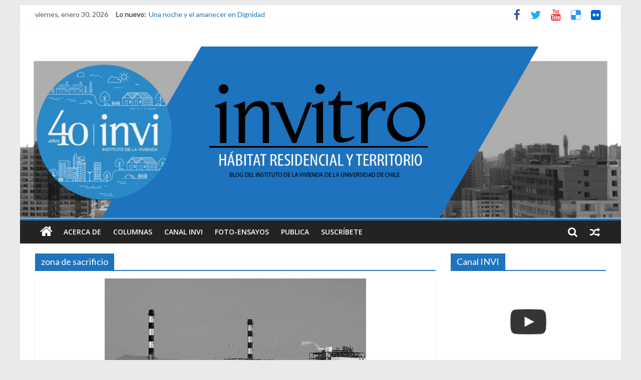

--- FILE ---
content_type: text/html; charset=UTF-8
request_url: https://invi.uchilefau.cl/invi/zona-de-sacrificio/
body_size: 15256
content:

<!DOCTYPE html>
<html lang="es">
<head>
<meta charset="UTF-8" />
<meta name="viewport" content="width=device-width, initial-scale=1">
<link rel="profile" href="http://gmpg.org/xfn/11" />
<link rel="pingback" href="https://invi.uchilefau.cl/xmlrpc.php" />
<title>zona de sacrificio &#8211; INVItro</title>
<meta name='robots' content='max-image-preview:large' />
<link rel='dns-prefetch' href='//www.googletagmanager.com' />
<link rel='dns-prefetch' href='//fonts.googleapis.com' />
<link rel="alternate" type="application/rss+xml" title="INVItro &raquo; Feed" href="https://invi.uchilefau.cl/feed/" />
<link rel="alternate" type="application/rss+xml" title="INVItro &raquo; Feed de los comentarios" href="https://invi.uchilefau.cl/comments/feed/" />
<link rel="alternate" type="application/rss+xml" title="INVItro &raquo; Etiqueta zona de sacrificio del feed" href="https://invi.uchilefau.cl/invi/zona-de-sacrificio/feed/" />
<style id='wp-img-auto-sizes-contain-inline-css' type='text/css'>
img:is([sizes=auto i],[sizes^="auto," i]){contain-intrinsic-size:3000px 1500px}
/*# sourceURL=wp-img-auto-sizes-contain-inline-css */
</style>
<style id='wp-emoji-styles-inline-css' type='text/css'>

	img.wp-smiley, img.emoji {
		display: inline !important;
		border: none !important;
		box-shadow: none !important;
		height: 1em !important;
		width: 1em !important;
		margin: 0 0.07em !important;
		vertical-align: -0.1em !important;
		background: none !important;
		padding: 0 !important;
	}
/*# sourceURL=wp-emoji-styles-inline-css */
</style>
<style id='wp-block-library-inline-css' type='text/css'>
:root{--wp-block-synced-color:#7a00df;--wp-block-synced-color--rgb:122,0,223;--wp-bound-block-color:var(--wp-block-synced-color);--wp-editor-canvas-background:#ddd;--wp-admin-theme-color:#007cba;--wp-admin-theme-color--rgb:0,124,186;--wp-admin-theme-color-darker-10:#006ba1;--wp-admin-theme-color-darker-10--rgb:0,107,160.5;--wp-admin-theme-color-darker-20:#005a87;--wp-admin-theme-color-darker-20--rgb:0,90,135;--wp-admin-border-width-focus:2px}@media (min-resolution:192dpi){:root{--wp-admin-border-width-focus:1.5px}}.wp-element-button{cursor:pointer}:root .has-very-light-gray-background-color{background-color:#eee}:root .has-very-dark-gray-background-color{background-color:#313131}:root .has-very-light-gray-color{color:#eee}:root .has-very-dark-gray-color{color:#313131}:root .has-vivid-green-cyan-to-vivid-cyan-blue-gradient-background{background:linear-gradient(135deg,#00d084,#0693e3)}:root .has-purple-crush-gradient-background{background:linear-gradient(135deg,#34e2e4,#4721fb 50%,#ab1dfe)}:root .has-hazy-dawn-gradient-background{background:linear-gradient(135deg,#faaca8,#dad0ec)}:root .has-subdued-olive-gradient-background{background:linear-gradient(135deg,#fafae1,#67a671)}:root .has-atomic-cream-gradient-background{background:linear-gradient(135deg,#fdd79a,#004a59)}:root .has-nightshade-gradient-background{background:linear-gradient(135deg,#330968,#31cdcf)}:root .has-midnight-gradient-background{background:linear-gradient(135deg,#020381,#2874fc)}:root{--wp--preset--font-size--normal:16px;--wp--preset--font-size--huge:42px}.has-regular-font-size{font-size:1em}.has-larger-font-size{font-size:2.625em}.has-normal-font-size{font-size:var(--wp--preset--font-size--normal)}.has-huge-font-size{font-size:var(--wp--preset--font-size--huge)}.has-text-align-center{text-align:center}.has-text-align-left{text-align:left}.has-text-align-right{text-align:right}.has-fit-text{white-space:nowrap!important}#end-resizable-editor-section{display:none}.aligncenter{clear:both}.items-justified-left{justify-content:flex-start}.items-justified-center{justify-content:center}.items-justified-right{justify-content:flex-end}.items-justified-space-between{justify-content:space-between}.screen-reader-text{border:0;clip-path:inset(50%);height:1px;margin:-1px;overflow:hidden;padding:0;position:absolute;width:1px;word-wrap:normal!important}.screen-reader-text:focus{background-color:#ddd;clip-path:none;color:#444;display:block;font-size:1em;height:auto;left:5px;line-height:normal;padding:15px 23px 14px;text-decoration:none;top:5px;width:auto;z-index:100000}html :where(.has-border-color){border-style:solid}html :where([style*=border-top-color]){border-top-style:solid}html :where([style*=border-right-color]){border-right-style:solid}html :where([style*=border-bottom-color]){border-bottom-style:solid}html :where([style*=border-left-color]){border-left-style:solid}html :where([style*=border-width]){border-style:solid}html :where([style*=border-top-width]){border-top-style:solid}html :where([style*=border-right-width]){border-right-style:solid}html :where([style*=border-bottom-width]){border-bottom-style:solid}html :where([style*=border-left-width]){border-left-style:solid}html :where(img[class*=wp-image-]){height:auto;max-width:100%}:where(figure){margin:0 0 1em}html :where(.is-position-sticky){--wp-admin--admin-bar--position-offset:var(--wp-admin--admin-bar--height,0px)}@media screen and (max-width:600px){html :where(.is-position-sticky){--wp-admin--admin-bar--position-offset:0px}}

/*# sourceURL=wp-block-library-inline-css */
</style><style id='global-styles-inline-css' type='text/css'>
:root{--wp--preset--aspect-ratio--square: 1;--wp--preset--aspect-ratio--4-3: 4/3;--wp--preset--aspect-ratio--3-4: 3/4;--wp--preset--aspect-ratio--3-2: 3/2;--wp--preset--aspect-ratio--2-3: 2/3;--wp--preset--aspect-ratio--16-9: 16/9;--wp--preset--aspect-ratio--9-16: 9/16;--wp--preset--color--black: #000000;--wp--preset--color--cyan-bluish-gray: #abb8c3;--wp--preset--color--white: #ffffff;--wp--preset--color--pale-pink: #f78da7;--wp--preset--color--vivid-red: #cf2e2e;--wp--preset--color--luminous-vivid-orange: #ff6900;--wp--preset--color--luminous-vivid-amber: #fcb900;--wp--preset--color--light-green-cyan: #7bdcb5;--wp--preset--color--vivid-green-cyan: #00d084;--wp--preset--color--pale-cyan-blue: #8ed1fc;--wp--preset--color--vivid-cyan-blue: #0693e3;--wp--preset--color--vivid-purple: #9b51e0;--wp--preset--gradient--vivid-cyan-blue-to-vivid-purple: linear-gradient(135deg,rgb(6,147,227) 0%,rgb(155,81,224) 100%);--wp--preset--gradient--light-green-cyan-to-vivid-green-cyan: linear-gradient(135deg,rgb(122,220,180) 0%,rgb(0,208,130) 100%);--wp--preset--gradient--luminous-vivid-amber-to-luminous-vivid-orange: linear-gradient(135deg,rgb(252,185,0) 0%,rgb(255,105,0) 100%);--wp--preset--gradient--luminous-vivid-orange-to-vivid-red: linear-gradient(135deg,rgb(255,105,0) 0%,rgb(207,46,46) 100%);--wp--preset--gradient--very-light-gray-to-cyan-bluish-gray: linear-gradient(135deg,rgb(238,238,238) 0%,rgb(169,184,195) 100%);--wp--preset--gradient--cool-to-warm-spectrum: linear-gradient(135deg,rgb(74,234,220) 0%,rgb(151,120,209) 20%,rgb(207,42,186) 40%,rgb(238,44,130) 60%,rgb(251,105,98) 80%,rgb(254,248,76) 100%);--wp--preset--gradient--blush-light-purple: linear-gradient(135deg,rgb(255,206,236) 0%,rgb(152,150,240) 100%);--wp--preset--gradient--blush-bordeaux: linear-gradient(135deg,rgb(254,205,165) 0%,rgb(254,45,45) 50%,rgb(107,0,62) 100%);--wp--preset--gradient--luminous-dusk: linear-gradient(135deg,rgb(255,203,112) 0%,rgb(199,81,192) 50%,rgb(65,88,208) 100%);--wp--preset--gradient--pale-ocean: linear-gradient(135deg,rgb(255,245,203) 0%,rgb(182,227,212) 50%,rgb(51,167,181) 100%);--wp--preset--gradient--electric-grass: linear-gradient(135deg,rgb(202,248,128) 0%,rgb(113,206,126) 100%);--wp--preset--gradient--midnight: linear-gradient(135deg,rgb(2,3,129) 0%,rgb(40,116,252) 100%);--wp--preset--font-size--small: 13px;--wp--preset--font-size--medium: 20px;--wp--preset--font-size--large: 36px;--wp--preset--font-size--x-large: 42px;--wp--preset--spacing--20: 0.44rem;--wp--preset--spacing--30: 0.67rem;--wp--preset--spacing--40: 1rem;--wp--preset--spacing--50: 1.5rem;--wp--preset--spacing--60: 2.25rem;--wp--preset--spacing--70: 3.38rem;--wp--preset--spacing--80: 5.06rem;--wp--preset--shadow--natural: 6px 6px 9px rgba(0, 0, 0, 0.2);--wp--preset--shadow--deep: 12px 12px 50px rgba(0, 0, 0, 0.4);--wp--preset--shadow--sharp: 6px 6px 0px rgba(0, 0, 0, 0.2);--wp--preset--shadow--outlined: 6px 6px 0px -3px rgb(255, 255, 255), 6px 6px rgb(0, 0, 0);--wp--preset--shadow--crisp: 6px 6px 0px rgb(0, 0, 0);}:where(.is-layout-flex){gap: 0.5em;}:where(.is-layout-grid){gap: 0.5em;}body .is-layout-flex{display: flex;}.is-layout-flex{flex-wrap: wrap;align-items: center;}.is-layout-flex > :is(*, div){margin: 0;}body .is-layout-grid{display: grid;}.is-layout-grid > :is(*, div){margin: 0;}:where(.wp-block-columns.is-layout-flex){gap: 2em;}:where(.wp-block-columns.is-layout-grid){gap: 2em;}:where(.wp-block-post-template.is-layout-flex){gap: 1.25em;}:where(.wp-block-post-template.is-layout-grid){gap: 1.25em;}.has-black-color{color: var(--wp--preset--color--black) !important;}.has-cyan-bluish-gray-color{color: var(--wp--preset--color--cyan-bluish-gray) !important;}.has-white-color{color: var(--wp--preset--color--white) !important;}.has-pale-pink-color{color: var(--wp--preset--color--pale-pink) !important;}.has-vivid-red-color{color: var(--wp--preset--color--vivid-red) !important;}.has-luminous-vivid-orange-color{color: var(--wp--preset--color--luminous-vivid-orange) !important;}.has-luminous-vivid-amber-color{color: var(--wp--preset--color--luminous-vivid-amber) !important;}.has-light-green-cyan-color{color: var(--wp--preset--color--light-green-cyan) !important;}.has-vivid-green-cyan-color{color: var(--wp--preset--color--vivid-green-cyan) !important;}.has-pale-cyan-blue-color{color: var(--wp--preset--color--pale-cyan-blue) !important;}.has-vivid-cyan-blue-color{color: var(--wp--preset--color--vivid-cyan-blue) !important;}.has-vivid-purple-color{color: var(--wp--preset--color--vivid-purple) !important;}.has-black-background-color{background-color: var(--wp--preset--color--black) !important;}.has-cyan-bluish-gray-background-color{background-color: var(--wp--preset--color--cyan-bluish-gray) !important;}.has-white-background-color{background-color: var(--wp--preset--color--white) !important;}.has-pale-pink-background-color{background-color: var(--wp--preset--color--pale-pink) !important;}.has-vivid-red-background-color{background-color: var(--wp--preset--color--vivid-red) !important;}.has-luminous-vivid-orange-background-color{background-color: var(--wp--preset--color--luminous-vivid-orange) !important;}.has-luminous-vivid-amber-background-color{background-color: var(--wp--preset--color--luminous-vivid-amber) !important;}.has-light-green-cyan-background-color{background-color: var(--wp--preset--color--light-green-cyan) !important;}.has-vivid-green-cyan-background-color{background-color: var(--wp--preset--color--vivid-green-cyan) !important;}.has-pale-cyan-blue-background-color{background-color: var(--wp--preset--color--pale-cyan-blue) !important;}.has-vivid-cyan-blue-background-color{background-color: var(--wp--preset--color--vivid-cyan-blue) !important;}.has-vivid-purple-background-color{background-color: var(--wp--preset--color--vivid-purple) !important;}.has-black-border-color{border-color: var(--wp--preset--color--black) !important;}.has-cyan-bluish-gray-border-color{border-color: var(--wp--preset--color--cyan-bluish-gray) !important;}.has-white-border-color{border-color: var(--wp--preset--color--white) !important;}.has-pale-pink-border-color{border-color: var(--wp--preset--color--pale-pink) !important;}.has-vivid-red-border-color{border-color: var(--wp--preset--color--vivid-red) !important;}.has-luminous-vivid-orange-border-color{border-color: var(--wp--preset--color--luminous-vivid-orange) !important;}.has-luminous-vivid-amber-border-color{border-color: var(--wp--preset--color--luminous-vivid-amber) !important;}.has-light-green-cyan-border-color{border-color: var(--wp--preset--color--light-green-cyan) !important;}.has-vivid-green-cyan-border-color{border-color: var(--wp--preset--color--vivid-green-cyan) !important;}.has-pale-cyan-blue-border-color{border-color: var(--wp--preset--color--pale-cyan-blue) !important;}.has-vivid-cyan-blue-border-color{border-color: var(--wp--preset--color--vivid-cyan-blue) !important;}.has-vivid-purple-border-color{border-color: var(--wp--preset--color--vivid-purple) !important;}.has-vivid-cyan-blue-to-vivid-purple-gradient-background{background: var(--wp--preset--gradient--vivid-cyan-blue-to-vivid-purple) !important;}.has-light-green-cyan-to-vivid-green-cyan-gradient-background{background: var(--wp--preset--gradient--light-green-cyan-to-vivid-green-cyan) !important;}.has-luminous-vivid-amber-to-luminous-vivid-orange-gradient-background{background: var(--wp--preset--gradient--luminous-vivid-amber-to-luminous-vivid-orange) !important;}.has-luminous-vivid-orange-to-vivid-red-gradient-background{background: var(--wp--preset--gradient--luminous-vivid-orange-to-vivid-red) !important;}.has-very-light-gray-to-cyan-bluish-gray-gradient-background{background: var(--wp--preset--gradient--very-light-gray-to-cyan-bluish-gray) !important;}.has-cool-to-warm-spectrum-gradient-background{background: var(--wp--preset--gradient--cool-to-warm-spectrum) !important;}.has-blush-light-purple-gradient-background{background: var(--wp--preset--gradient--blush-light-purple) !important;}.has-blush-bordeaux-gradient-background{background: var(--wp--preset--gradient--blush-bordeaux) !important;}.has-luminous-dusk-gradient-background{background: var(--wp--preset--gradient--luminous-dusk) !important;}.has-pale-ocean-gradient-background{background: var(--wp--preset--gradient--pale-ocean) !important;}.has-electric-grass-gradient-background{background: var(--wp--preset--gradient--electric-grass) !important;}.has-midnight-gradient-background{background: var(--wp--preset--gradient--midnight) !important;}.has-small-font-size{font-size: var(--wp--preset--font-size--small) !important;}.has-medium-font-size{font-size: var(--wp--preset--font-size--medium) !important;}.has-large-font-size{font-size: var(--wp--preset--font-size--large) !important;}.has-x-large-font-size{font-size: var(--wp--preset--font-size--x-large) !important;}
/*# sourceURL=global-styles-inline-css */
</style>

<style id='classic-theme-styles-inline-css' type='text/css'>
/*! This file is auto-generated */
.wp-block-button__link{color:#fff;background-color:#32373c;border-radius:9999px;box-shadow:none;text-decoration:none;padding:calc(.667em + 2px) calc(1.333em + 2px);font-size:1.125em}.wp-block-file__button{background:#32373c;color:#fff;text-decoration:none}
/*# sourceURL=/wp-includes/css/classic-themes.min.css */
</style>
<link rel='stylesheet' id='super-rss-reader-css' href='https://invi.uchilefau.cl/wp-content/plugins/super-rss-reader/public/css/style.min.css?ver=5.4' type='text/css' media='all' />
<link rel='stylesheet' id='googlefonts-css' href='https://fonts.googleapis.com/css?family=Philosopher:400,400italic,700,700italic|Inconsolata:400&subset=latin' type='text/css' media='all' />
<link rel='stylesheet' id='bigger-picture-css' href='https://invi.uchilefau.cl/wp-content/plugins/youtube-channel/assets/lib/bigger-picture/css/bigger-picture.min.css?ver=3.25.2' type='text/css' media='all' />
<link rel='stylesheet' id='youtube-channel-css' href='https://invi.uchilefau.cl/wp-content/plugins/youtube-channel/assets/css/youtube-channel.min.css?ver=3.25.2' type='text/css' media='all' />
<link rel='stylesheet' id='colormag_style-css' href='https://invi.uchilefau.cl/wp-content/themes/colormag-pro/style.css?ver=6.9' type='text/css' media='all' />
<link rel='stylesheet' id='colormag_googlefonts-css' href='//fonts.googleapis.com/css?family=League+Script%7COpen+Sans%3A400%2C600%7COpen+Sans%7CLato&#038;ver=6.9' type='text/css' media='all' />
<link rel='stylesheet' id='colormag-fontawesome-css' href='https://invi.uchilefau.cl/wp-content/themes/colormag-pro/fontawesome/css/font-awesome.min.css?ver=4.7.0' type='text/css' media='all' />
<script type="text/javascript" src="https://invi.uchilefau.cl/wp-includes/js/jquery/jquery.min.js?ver=3.7.1" id="jquery-core-js"></script>
<script type="text/javascript" src="https://invi.uchilefau.cl/wp-includes/js/jquery/jquery-migrate.min.js?ver=3.4.1" id="jquery-migrate-js"></script>
<script type="text/javascript" src="https://invi.uchilefau.cl/wp-content/plugins/super-rss-reader/public/js/jquery.easy-ticker.min.js?ver=5.4" id="jquery-easy-ticker-js"></script>
<script type="text/javascript" src="https://invi.uchilefau.cl/wp-content/plugins/super-rss-reader/public/js/script.min.js?ver=5.4" id="super-rss-reader-js"></script>
<script type="text/javascript" src="https://invi.uchilefau.cl/wp-content/plugins/twitter-tweets/js/weblizar-fronend-twitter-tweets.js?ver=1" id="wl-weblizar-fronend-twitter-tweets-js"></script>

<!-- Fragmento de código de la etiqueta de Google (gtag.js) añadida por Site Kit -->
<!-- Fragmento de código de Google Analytics añadido por Site Kit -->
<script type="text/javascript" src="https://www.googletagmanager.com/gtag/js?id=G-LCVXH0KJD9" id="google_gtagjs-js" async></script>
<script type="text/javascript" id="google_gtagjs-js-after">
/* <![CDATA[ */
window.dataLayer = window.dataLayer || [];function gtag(){dataLayer.push(arguments);}
gtag("set","linker",{"domains":["invi.uchilefau.cl"]});
gtag("js", new Date());
gtag("set", "developer_id.dZTNiMT", true);
gtag("config", "G-LCVXH0KJD9");
//# sourceURL=google_gtagjs-js-after
/* ]]> */
</script>
<link rel="https://api.w.org/" href="https://invi.uchilefau.cl/wp-json/" /><link rel="alternate" title="JSON" type="application/json" href="https://invi.uchilefau.cl/wp-json/wp/v2/tags/513" /><link rel="EditURI" type="application/rsd+xml" title="RSD" href="https://invi.uchilefau.cl/xmlrpc.php?rsd" />
<meta name="generator" content="WordPress 6.9" />
<meta name="generator" content="Site Kit by Google 1.171.0" /><style type='text/css' media='screen'>
	h1{ font-family:"Philosopher", arial, sans-serif;}
	h2{ font-family:"Philosopher", arial, sans-serif;}
	h3{ font-family:"Philosopher", arial, sans-serif;}
	h4{ font-family:"Philosopher", arial, sans-serif;}
	h5{ font-family:"Philosopher", arial, sans-serif;}
	h6{ font-family:"Philosopher", arial, sans-serif;}
	body{ font-family:"Inconsolata", arial, sans-serif;}
</style>
<!-- fonts delivered by Wordpress Google Fonts, a plugin by Adrian3.com --><!-- INVItro Internal Styles --><style type="text/css"> .colormag-button,blockquote,button,input[type=reset],input[type=button],input[type=submit]{background-color:#1e73be}a{color:#1e73be}#site-navigation{border-top:4px solid #1e73be}.home-icon.front_page_on,.main-navigation a:hover,.main-navigation ul li ul li a:hover,.main-navigation ul li ul li:hover>a,.main-navigation ul li.current-menu-ancestor>a,.main-navigation ul li.current-menu-item ul li a:hover,.main-navigation ul li.current-menu-item>a,.main-navigation ul li.current_page_ancestor>a,.main-navigation ul li.current_page_item>a,.main-navigation ul li:hover>a,.main-small-navigation li a:hover,.site-header .menu-toggle:hover{background-color:#1e73be}.main-small-navigation .current-menu-item>a,.main-small-navigation .current_page_item>a{background:#1e73be}#main .breaking-news-latest,.fa.search-top:hover{background-color:#1e73be}.byline a:hover,.comments a:hover,.edit-link a:hover,.posted-on a:hover,.social-links i.fa:hover,.tag-links a:hover{color:#1e73be}.widget_featured_posts .article-content .above-entry-meta .cat-links a{background-color:#1e73be}.widget_featured_posts .article-content .entry-title a:hover{color:#1e73be}.widget_featured_posts .widget-title{border-bottom:2px solid #1e73be}.widget_featured_posts .widget-title span,.widget_featured_slider .slide-content .above-entry-meta .cat-links a{background-color:#1e73be}.widget_featured_slider .slide-content .below-entry-meta .byline a:hover,.widget_featured_slider .slide-content .below-entry-meta .comments a:hover,.widget_featured_slider .slide-content .below-entry-meta .posted-on a:hover,.widget_featured_slider .slide-content .entry-title a:hover{color:#1e73be}.widget_highlighted_posts .article-content .above-entry-meta .cat-links a{background-color:#1e73be}.widget_block_picture_news.widget_featured_posts .article-content .entry-title a:hover,.widget_highlighted_posts .article-content .below-entry-meta .byline a:hover,.widget_highlighted_posts .article-content .below-entry-meta .comments a:hover,.widget_highlighted_posts .article-content .below-entry-meta .posted-on a:hover,.widget_highlighted_posts .article-content .entry-title a:hover{color:#1e73be}.category-slide-next,.category-slide-prev,.slide-next,.slide-prev,.tabbed-widget ul li{background-color:#1e73be}i#breaking-news-widget-next,i#breaking-news-widget-prev{color:#1e73be}#secondary .widget-title{border-bottom:2px solid #1e73be}#content .wp-pagenavi .current,#content .wp-pagenavi a:hover,#secondary .widget-title span{background-color:#1e73be}#site-title a{color:#1e73be}.page-header .page-title{border-bottom:2px solid #1e73be}#content .post .article-content .above-entry-meta .cat-links a,.page-header .page-title span{background-color:#1e73be}#content .post .article-content .entry-title a:hover,.entry-meta .byline i,.entry-meta .cat-links i,.entry-meta a,.post .entry-title a:hover,.search .entry-title a:hover{color:#1e73be}.entry-meta .post-format i{background-color:#1e73be}.entry-meta .comments-link a:hover,.entry-meta .edit-link a:hover,.entry-meta .posted-on a:hover,.entry-meta .tag-links a:hover,.single #content .tags a:hover{color:#1e73be}.format-link .entry-content a,.more-link{background-color:#1e73be}.count,.next a:hover,.previous a:hover,.related-posts-main-title .fa,.single-related-posts .article-content .entry-title a:hover{color:#1e73be}.pagination a span:hover{color:#1e73be;border-color:#1e73be}.pagination span{background-color:#1e73be}#content .comments-area a.comment-edit-link:hover,#content .comments-area a.comment-permalink:hover,#content .comments-area article header cite a:hover,.comments-area .comment-author-link a:hover{color:#1e73be}.comments-area .comment-author-link span{background-color:#1e73be}.comment .comment-reply-link:hover,.nav-next a,.nav-previous a{color:#1e73be}.footer-widgets-area .widget-title{border-bottom:2px solid #1e73be}.footer-widgets-area .widget-title span{background-color:#1e73be}#colophon .footer-menu ul li a:hover,.footer-widgets-area a:hover,a#scroll-up i{color:#1e73be}.advertisement_above_footer .widget-title{border-bottom:2px solid #1e73be}.advertisement_above_footer .widget-title span{background-color:#1e73be}.sub-toggle{background:#1e73be}.main-small-navigation li.current-menu-item > .sub-toggle i {color:#1e73be}.error{background:#1e73be}.num-404{color:#1e73be} #site-title a { font-family: "League Script"; } h1, h2, h3, h4, h5, h6 { font-family: "Lato"; } body, button, input, select, textarea, p, blockquote p, .entry-meta, .more-link { font-family: "Lato"; } h1, h2, h3, h4, h5, h6 { color: #000000; } .type-page .entry-title { color: #919191; } .colormag-button, input[type="reset"], input[type="button"], input[type="submit"], button, .more-link span { background-color: #2b6da0; }</style>
<style type="text/css">.recentcomments a{display:inline !important;padding:0 !important;margin:0 !important;}</style><link rel="icon" href="https://invi.uchilefau.cl/wp-content/uploads/2015/11/favicon.ico" sizes="32x32" />
<link rel="icon" href="https://invi.uchilefau.cl/wp-content/uploads/2015/11/favicon.ico" sizes="192x192" />
<link rel="apple-touch-icon" href="https://invi.uchilefau.cl/wp-content/uploads/2015/11/favicon.ico" />
<meta name="msapplication-TileImage" content="https://invi.uchilefau.cl/wp-content/uploads/2015/11/favicon.ico" />
</head>

<body class="archive tag tag-zona-de-sacrificio tag-513 wp-theme-colormag-pro ">
<div id="page" class="hfeed site">
		<header id="masthead" class="site-header clearfix">
		<div id="header-text-nav-container" class="clearfix">
							<div class="news-bar">
					<div class="inner-wrap clearfix">
						   <div class="date-in-header">
	  viernes, enero 30, 2026   </div>

						   <div class="breaking-news">
	  <strong class="breaking-news-latest">
		 Lo nuevo:	  </strong>
	  <ul class="newsticker">
	  		 <li>
			<a href="https://invi.uchilefau.cl/una-noche-y-el-amanecer-en-dignidad/" title="Una noche y el amanecer en Dignidad">Una noche y el amanecer en Dignidad</a>
		 </li>
	  		 <li>
			<a href="https://invi.uchilefau.cl/que-es-el-habitar-sesion-1-de-ciclo-de-conversatorios-40-anos-invi/" title="¿Qué es el habitar? Sesión 1 de ciclo de conversatorios 40 años INVI">¿Qué es el habitar? Sesión 1 de ciclo de conversatorios 40 años INVI</a>
		 </li>
	  		 <li>
			<a href="https://invi.uchilefau.cl/el-derecho-a-habitar/" title="El derecho a habitar">El derecho a habitar</a>
		 </li>
	  		 <li>
			<a href="https://invi.uchilefau.cl/el-micelio/" title="El micelio">El micelio</a>
		 </li>
	  		 <li>
			<a href="https://invi.uchilefau.cl/lo-que-miran-nuestras-ventanas/" title="Lo que miran nuestras ventanas">Lo que miran nuestras ventanas</a>
		 </li>
	  	  </ul>
   </div>
   
						
   	<div class="social-links clearfix">
		<ul>
		<li><a href="https://www.facebook.com/invifau" target="_blank"><i class="fa fa-facebook"></i></a></li><li><a href="https://twitter.com/inviuchile" target="_blank"><i class="fa fa-twitter"></i></a></li><li><a href="https://www.youtube.com/channel/UCIhx27dvl04w7cjVnlJSuUA" target="_blank"><i class="fa fa-youtube"></i></a></li><li><a href="https://delicious.com/invi" ><i class="fa fa-delicious"></i></a></li><li><a href="https://www.flickr.com/photos/inviuchile/" target="_blank"><i class="fa fa-flickr"></i></a></li>      		</ul>
	</div><!-- .social-links -->
						</div>
				</div>
			
			
			<div class="inner-wrap">

				<div id="header-text-nav-wrap" class="clearfix">
					<div id="header-left-section">
												<div id="header-text" class="screen-reader-text">
															<h3 id="site-title">
									<a href="https://invi.uchilefau.cl/" title="INVItro" rel="home">INVItro</a>
								</h3>
																						<p id="site-description">Blog del Instituto de la Vivienda de la Facultad de Arquitectura y Urbanismo de la Universidad de Chile</p>
							<!-- #site-description -->
						</div><!-- #header-text -->
					</div><!-- #header-left-section -->
					<div id="header-right-section">
											</div><!-- #header-right-section -->

				</div><!-- #header-text-nav-wrap -->

			</div><!-- .inner-wrap -->

					<div class="header-image-wrap"><img src="https://invi.uchilefau.cl/wp-content/uploads/2025/08/cropped-LOGO-invitro.jpg" class="header-image" width="1400" height="400" alt="INVItro"></div>
	
			<nav id="site-navigation" class="main-navigation clearfix" role="navigation">
				<div class="inner-wrap clearfix">
											<div class="home-icon">
							<a href="https://invi.uchilefau.cl/" title="INVItro"><i class="fa fa-home"></i></a>
						</div>
											<h4 class="menu-toggle"></h4>
					<div class="menu-primary-container"><ul id="menu-menu" class="menu"><li id="menu-item-407" class="menu-item menu-item-type-post_type menu-item-object-page menu-item-407"><a href="https://invi.uchilefau.cl/acerca-de-este-blog/">Acerca de</a></li>
<li id="menu-item-547" class="menu-item menu-item-type-taxonomy menu-item-object-category menu-item-547"><a href="https://invi.uchilefau.cl/INVI/columnas/">Columnas</a></li>
<li id="menu-item-590" class="menu-item menu-item-type-taxonomy menu-item-object-category menu-item-590"><a href="https://invi.uchilefau.cl/INVI/canal-invi/">Canal INVI</a></li>
<li id="menu-item-924" class="menu-item menu-item-type-taxonomy menu-item-object-category menu-item-924"><a href="https://invi.uchilefau.cl/INVI/foto-ensayo/">Foto-ensayos</a></li>
<li id="menu-item-625" class="menu-item menu-item-type-post_type menu-item-object-page menu-item-625"><a href="https://invi.uchilefau.cl/publica-con-nosotros/">Publica</a></li>
<li id="menu-item-642" class="menu-item menu-item-type-post_type menu-item-object-page menu-item-642"><a href="https://invi.uchilefau.cl/suscribete-a-invitro/">Suscríbete</a></li>
</ul></div>											   <div class="random-post">
	  		 <a href="https://invi.uchilefau.cl/entrevista-a-gustavo-carrasco-habitabilidad-precaria-en-elcentro-historico-de-santiago/" title="Ver una entrada aleatoria"><i class="fa fa-random"></i></a>
	     </div>
   																<i class="fa fa-search search-top"></i>
						<div class="search-form-top">
							<form action="https://invi.uchilefau.cl/" class="search-form searchform clearfix" method="get">
   <div class="search-wrap">
      <input type="text" placeholder="Buscar" class="s field" name="s">
      <button class="search-icon" type="submit"></button>
   </div>
</form><!-- .searchform -->						</div>
									</div>
			</nav>

		</div><!-- #header-text-nav-container -->

		
	</header>
			<div id="main" class="clearfix">
		
		
		<div class="inner-wrap clearfix">

	
	<div id="primary">
		<div id="content" class="clearfix">

			
				<header class="page-header">
               					<h1 class="page-title">
               <span>
						zona de sacrificio					</span></h1>
                  									</header><!-- .page-header -->

            <div class="article-container">

   				
   				
   					

<article id="post-1967" class="post-1967 post type-post status-publish format-standard has-post-thumbnail hentry category-columnas tag-desastres tag-industria tag-puchuncavi tag-quintero tag-residuos tag-ventanas tag-violencia-estructural tag-vulnerabilidad tag-zona-de-sacrificio">
   
         <div class="featured-image">
         <a href="https://invi.uchilefau.cl/nubes-toxicas-en-quintero-de-las-zonas-de-sacrificio-a-la-violencia-estructural/" title="Nubes tóxicas en Quintero: De las Zonas de Sacrificio a la Violencia Estructural."><img width="522" height="382" src="https://invi.uchilefau.cl/wp-content/uploads/2018/09/foto-columna-favalos.jpg" class="attachment-colormag-featured-image size-colormag-featured-image wp-post-image" alt="" decoding="async" fetchpriority="high" /></a>
      </div>
   
   <div class="article-content clearfix">

      
      <div class="above-entry-meta"><span class="cat-links"><a href="https://invi.uchilefau.cl/INVI/columnas/"  rel="category tag">Columnas</a>&nbsp;</span></div>
      <header class="entry-header">
         <h2 class="entry-title">
            <a href="https://invi.uchilefau.cl/nubes-toxicas-en-quintero-de-las-zonas-de-sacrificio-a-la-violencia-estructural/" title="Nubes tóxicas en Quintero: De las Zonas de Sacrificio a la Violencia Estructural.">Nubes tóxicas en Quintero: De las Zonas de Sacrificio a la Violencia Estructural.</a>
         </h2>
      </header>

      <div class="below-entry-meta">
	  <span class="posted-on"><a href="https://invi.uchilefau.cl/nubes-toxicas-en-quintero-de-las-zonas-de-sacrificio-a-la-violencia-estructural/" title="8:00" rel="bookmark"><i class="fa fa-calendar-o"></i> <time class="entry-date published" datetime="2018-09-06T08:00:29-03:00">6 septiembre 2018</time><time class="updated" datetime="2019-01-17T13:04:17-03:00">17 enero 2019</time></a></span>
	  <span class="byline"><span class="author vcard"><i class="fa fa-user"></i><a class="url fn n" href="https://invi.uchilefau.cl/author/mcaceres/" title="INVI">INVI</a></span></span>

	  <span class="post-views"><i class="fa fa-eye"></i><span class="total-views">5969 Views</span></span>
	  		 <span class="comments"><a href="https://invi.uchilefau.cl/nubes-toxicas-en-quintero-de-las-zonas-de-sacrificio-a-la-violencia-estructural/#respond"><i class="fa fa-comment"></i> 0 Comentarios</a></span>
	  <span class="tag-links"><i class="fa fa-tags"></i><a href="https://invi.uchilefau.cl/invi/desastres/" rel="tag">desastres</a>, <a href="https://invi.uchilefau.cl/invi/industria/" rel="tag">industria</a>, <a href="https://invi.uchilefau.cl/invi/puchuncavi/" rel="tag">puchuncaví</a>, <a href="https://invi.uchilefau.cl/invi/quintero/" rel="tag">quintero</a>, <a href="https://invi.uchilefau.cl/invi/residuos/" rel="tag">residuos</a>, <a href="https://invi.uchilefau.cl/invi/ventanas/" rel="tag">Ventanas</a>, <a href="https://invi.uchilefau.cl/invi/violencia-estructural/" rel="tag">violencia estructural</a>, <a href="https://invi.uchilefau.cl/invi/vulnerabilidad/" rel="tag">vulnerabilidad</a>, <a href="https://invi.uchilefau.cl/invi/zona-de-sacrificio/" rel="tag">zona de sacrificio</a></span></div>
      <div class="entry-content clearfix">
         <p>Por Felipe Avalos León* Chile es un país de desastres: terremotos, tsunamis, erupciones volcánicas, entre muchos otros, han marcado nuestra</p>
         <a class="more-link" title="Nubes tóxicas en Quintero: De las Zonas de Sacrificio a la Violencia Estructural." href="https://invi.uchilefau.cl/nubes-toxicas-en-quintero-de-las-zonas-de-sacrificio-a-la-violencia-estructural/"><span>Seguir leyendo</span></a>
      </div>

   </div>

   </article>

   				
            </div>

				

			
		</div><!-- #content -->
	</div><!-- #primary -->

	
<div id="secondary">
			
		<aside id="youtube-channel-2" class="widget widget_youtube-channel clearfix"><h3 class="widget-title"><span>Canal INVI</span></h3><div class="youtube_channel default responsive ytc_display_thumbnail"><div class="ytc_video_container ytc_video_1 ytc_video_first ar16_9" style="width:306px"><a href="https://www.youtube.com/watch?v=C-khcfXDG2w&amp;" class="ytc_thumb ytc-lightbox ar16_9" title="Micropodcast INVItro: Iniciativas sociales para enfrentar la Pandemia en Barrio Lourdes" data-iframe="https://www.youtube.com/embed/C-khcfXDG2w?" data-title="Micropodcast INVItro: Iniciativas sociales para enfrentar la Pandemia en Barrio Lourdes"><span style="background-image: url(https://img.youtube.com/vi/C-khcfXDG2w/hqdefault.jpg)" title="Micropodcast INVItro: Iniciativas sociales para enfrentar la Pandemia en Barrio Lourdes" id="ytc_C-khcfXDG2w"></span></a></div><!-- .ytc_video_container --></div><!-- .youtube_channel --><div class="clearfix"></div></aside><aside id="colormag_featured_posts_slider_widget-2" class="widget widget_featured_slider widget_featured_meta clearfix">		<div class="widget_featured_slider_inner_wrap clearfix">
							<div class="widget_slider_area_rotate">
									<div class="single-slide displayblock">
						<figure class="slider-featured-image"><a href="https://invi.uchilefau.cl/una-noche-y-el-amanecer-en-dignidad/" title="Una noche y el amanecer en Dignidad"><img width="1400" height="600" src="https://invi.uchilefau.cl/wp-content/uploads/2025/10/4-1400x600.jpg" class="attachment-colormag-featured-image-large size-colormag-featured-image-large wp-post-image" alt="Una noche y el amanecer en Dignidad" title="Una noche y el amanecer en Dignidad" decoding="async" loading="lazy" /></a></figure>						<div class="slide-content">
							<div class="above-entry-meta"><span class="cat-links"><a href="https://invi.uchilefau.cl/INVI/foto-ensayo/"  rel="category tag">Foto-ensayos</a>&nbsp;</span></div>							<h3 class="entry-title">
								<a href="https://invi.uchilefau.cl/una-noche-y-el-amanecer-en-dignidad/" title="Una noche y el amanecer en Dignidad">Una noche y el amanecer en Dignidad</a>
							</h3>
							<div class="below-entry-meta">
								<span class="posted-on"><a href="https://invi.uchilefau.cl/una-noche-y-el-amanecer-en-dignidad/" title="16:14" rel="bookmark"><i class="fa fa-calendar-o"></i> <time class="entry-date published" datetime="2025-10-16T16:14:00-03:00">16 octubre 2025</time></a></span>								<span class="byline"><span class="author vcard"><i class="fa fa-user"></i><a class="url fn n" href="https://invi.uchilefau.cl/author/srivera/" title="Sandra Rivera">Sandra Rivera</a></span></span>
								<span class="comments"><i class="fa fa-comment"></i><a href="https://invi.uchilefau.cl/una-noche-y-el-amanecer-en-dignidad/#respond">0</a></span>
							</div>
						</div>

					</div>
									<div class="single-slide displaynone">
						<figure class="slider-featured-image"><a href="https://invi.uchilefau.cl/el-derecho-a-habitar/" title="El derecho a habitar"><img width="690" height="600" src="https://invi.uchilefau.cl/wp-content/uploads/2024/01/3-690x600.png" class="attachment-colormag-featured-image-large size-colormag-featured-image-large wp-post-image" alt="El derecho a habitar" title="El derecho a habitar" decoding="async" loading="lazy" /></a></figure>						<div class="slide-content">
							<div class="above-entry-meta"><span class="cat-links"><a href="https://invi.uchilefau.cl/INVI/foto-ensayo/"  rel="category tag">Foto-ensayos</a>&nbsp;</span></div>							<h3 class="entry-title">
								<a href="https://invi.uchilefau.cl/el-derecho-a-habitar/" title="El derecho a habitar">El derecho a habitar</a>
							</h3>
							<div class="below-entry-meta">
								<span class="posted-on"><a href="https://invi.uchilefau.cl/el-derecho-a-habitar/" title="11:03" rel="bookmark"><i class="fa fa-calendar-o"></i> <time class="entry-date published" datetime="2024-01-03T11:03:25-03:00">3 enero 2024</time></a></span>								<span class="byline"><span class="author vcard"><i class="fa fa-user"></i><a class="url fn n" href="https://invi.uchilefau.cl/author/srivera/" title="Sandra Rivera">Sandra Rivera</a></span></span>
								<span class="comments"><i class="fa fa-comment"></i><a href="https://invi.uchilefau.cl/el-derecho-a-habitar/#comments">1</a></span>
							</div>
						</div>

					</div>
									<div class="single-slide displaynone">
						<figure class="slider-featured-image"><a href="https://invi.uchilefau.cl/lo-que-miran-nuestras-ventanas/" title="Lo que miran nuestras ventanas"><img width="1200" height="600" src="https://invi.uchilefau.cl/wp-content/uploads/2023/12/Imagen-02-1200x600.png" class="attachment-colormag-featured-image-large size-colormag-featured-image-large wp-post-image" alt="Lo que miran nuestras ventanas" title="Lo que miran nuestras ventanas" decoding="async" loading="lazy" /></a></figure>						<div class="slide-content">
							<div class="above-entry-meta"><span class="cat-links"><a href="https://invi.uchilefau.cl/INVI/foto-ensayo/"  rel="category tag">Foto-ensayos</a>&nbsp;</span></div>							<h3 class="entry-title">
								<a href="https://invi.uchilefau.cl/lo-que-miran-nuestras-ventanas/" title="Lo que miran nuestras ventanas">Lo que miran nuestras ventanas</a>
							</h3>
							<div class="below-entry-meta">
								<span class="posted-on"><a href="https://invi.uchilefau.cl/lo-que-miran-nuestras-ventanas/" title="12:00" rel="bookmark"><i class="fa fa-calendar-o"></i> <time class="entry-date published" datetime="2023-12-20T12:00:00-03:00">20 diciembre 2023</time></a></span>								<span class="byline"><span class="author vcard"><i class="fa fa-user"></i><a class="url fn n" href="https://invi.uchilefau.cl/author/srivera/" title="Sandra Rivera">Sandra Rivera</a></span></span>
								<span class="comments"><i class="fa fa-comment"></i><a href="https://invi.uchilefau.cl/lo-que-miran-nuestras-ventanas/#respond">0</a></span>
							</div>
						</div>

					</div>
									<div class="single-slide displaynone">
						<figure class="slider-featured-image"><a href="https://invi.uchilefau.cl/tricolor-estrellado/" title="Tricolor estrellado"><img width="749" height="600" src="https://invi.uchilefau.cl/wp-content/uploads/2023/11/Tricolor-02-749x600.jpg" class="attachment-colormag-featured-image-large size-colormag-featured-image-large wp-post-image" alt="Tricolor estrellado" title="Tricolor estrellado" decoding="async" loading="lazy" /></a></figure>						<div class="slide-content">
							<div class="above-entry-meta"><span class="cat-links"><a href="https://invi.uchilefau.cl/INVI/foto-ensayo/"  rel="category tag">Foto-ensayos</a>&nbsp;</span></div>							<h3 class="entry-title">
								<a href="https://invi.uchilefau.cl/tricolor-estrellado/" title="Tricolor estrellado">Tricolor estrellado</a>
							</h3>
							<div class="below-entry-meta">
								<span class="posted-on"><a href="https://invi.uchilefau.cl/tricolor-estrellado/" title="10:08" rel="bookmark"><i class="fa fa-calendar-o"></i> <time class="entry-date published" datetime="2023-11-03T10:08:24-03:00">3 noviembre 2023</time></a></span>								<span class="byline"><span class="author vcard"><i class="fa fa-user"></i><a class="url fn n" href="https://invi.uchilefau.cl/author/srivera/" title="Sandra Rivera">Sandra Rivera</a></span></span>
								<span class="comments"><i class="fa fa-comment"></i><a href="https://invi.uchilefau.cl/tricolor-estrellado/#comments">1</a></span>
							</div>
						</div>

					</div>
									<div class="single-slide displaynone">
						<figure class="slider-featured-image"><a href="https://invi.uchilefau.cl/breve-trilogia-de-un-espacio-tiempo/" title="Breve trilogía de un espacio-tiempo"><img width="1400" height="600" src="https://invi.uchilefau.cl/wp-content/uploads/2023/06/croquis-Rosales-bueno-1400x600.jpg" class="attachment-colormag-featured-image-large size-colormag-featured-image-large wp-post-image" alt="Breve trilogía de un espacio-tiempo" title="Breve trilogía de un espacio-tiempo" decoding="async" loading="lazy" /></a></figure>						<div class="slide-content">
							<div class="above-entry-meta"><span class="cat-links"><a href="https://invi.uchilefau.cl/INVI/foto-ensayo/"  rel="category tag">Foto-ensayos</a>&nbsp;<a href="https://invi.uchilefau.cl/INVI/habitar-la-memoria/"  rel="category tag">Habitar la memoria</a>&nbsp;</span></div>							<h3 class="entry-title">
								<a href="https://invi.uchilefau.cl/breve-trilogia-de-un-espacio-tiempo/" title="Breve trilogía de un espacio-tiempo">Breve trilogía de un espacio-tiempo</a>
							</h3>
							<div class="below-entry-meta">
								<span class="posted-on"><a href="https://invi.uchilefau.cl/breve-trilogia-de-un-espacio-tiempo/" title="10:00" rel="bookmark"><i class="fa fa-calendar-o"></i> <time class="entry-date published" datetime="2023-06-07T10:00:00-03:00">7 junio 2023</time></a></span>								<span class="byline"><span class="author vcard"><i class="fa fa-user"></i><a class="url fn n" href="https://invi.uchilefau.cl/author/srivera/" title="Sandra Rivera">Sandra Rivera</a></span></span>
								<span class="comments"><i class="fa fa-comment"></i><a href="https://invi.uchilefau.cl/breve-trilogia-de-un-espacio-tiempo/#respond">0</a></span>
							</div>
						</div>

					</div>
							</div>
		</div>
		</aside><aside id="weblizar_twitter-2" class="widget widget_weblizar_twitter clearfix"><h3 class="widget-title"><span>Tweets recientes</span></h3>        <div style="display:block;width:100%;float:left;overflow:hidden">
            <a class="twitter-timeline" data-dnt="true" href="https://twitter.com/inviuchile" min-width="" height="450" data-theme="light" data-lang=""></a>

        </div>
    </aside><aside id="colormag_tabbed_widget-2" class="widget widget_tabbed_colormag widget_featured_posts clearfix">
		<div class="tabbed-widget">
			<ul class="widget-tabs">
				<li class="tabs popular-tabs"><a href="#popular"><i class="fa fa-star"></i>Popular</a></li>
				<li class="tabs recent-tabs"><a href="#recent"><i class="fa fa-history"></i>Recent</a></li>
				<li class="tabs comment-tabs"><a href="#comment"><i class="fa fa-comment"></i>Comment</a></li>
			</ul>

		<div class="tabbed-widget-popular" id="popular">
											<div class="single-article clearfix">
										<div class="article-content">
						<h3 class="entry-title">
							<a href="https://invi.uchilefau.cl/rol-y-funcionamiento-de-las-entidades-de-gestion-inmobiliaria-social-egis/" title="Rol  y funcionamiento de las Entidades de Gestión Inmobiliaria Social, EGIS.">Rol  y funcionamiento de las Entidades de Gestión Inmobiliaria Social, EGIS.</a>
						</h3>
						<div class="below-entry-meta">
							<span class="posted-on"><a href="https://invi.uchilefau.cl/rol-y-funcionamiento-de-las-entidades-de-gestion-inmobiliaria-social-egis/" title="10:26" rel="bookmark"><i class="fa fa-calendar-o"></i> <time class="entry-date published" datetime="2009-06-02T10:26:44-03:00">2 junio 2009</time></a></span>							<span class="byline"><span class="author vcard"><i class="fa fa-user"></i><a class="url fn n" href="https://invi.uchilefau.cl/author/infoinvi/" title="infoinvi">infoinvi</a></span></span>
							<span class="comments"><i class="fa fa-comment"></i><a href="https://invi.uchilefau.cl/rol-y-funcionamiento-de-las-entidades-de-gestion-inmobiliaria-social-egis/#comments">14 Comments</a></span>
						</div>
					</div>

				</div>
							<div class="single-article clearfix">
										<div class="article-content">
						<h3 class="entry-title">
							<a href="https://invi.uchilefau.cl/las-entidades-de-gestion-inmobiliaria-social-egis-y-su-rol-en-la-nueva-politica-habitacional-chilena/" title="Las Entidades de Gestión Inmobiliaria Social EGIS y su rol en la Nueva Política Habitacional Chilena">Las Entidades de Gestión Inmobiliaria Social EGIS y su rol en la Nueva Política Habitacional Chilena</a>
						</h3>
						<div class="below-entry-meta">
							<span class="posted-on"><a href="https://invi.uchilefau.cl/las-entidades-de-gestion-inmobiliaria-social-egis-y-su-rol-en-la-nueva-politica-habitacional-chilena/" title="2:16" rel="bookmark"><i class="fa fa-calendar-o"></i> <time class="entry-date published" datetime="2006-07-21T02:16:00-03:00">21 julio 2006</time></a></span>							<span class="byline"><span class="author vcard"><i class="fa fa-user"></i><a class="url fn n" href="https://invi.uchilefau.cl/author/invi/" title="invi">invi</a></span></span>
							<span class="comments"><i class="fa fa-comment"></i><a href="https://invi.uchilefau.cl/las-entidades-de-gestion-inmobiliaria-social-egis-y-su-rol-en-la-nueva-politica-habitacional-chilena/#comments">12 Comments</a></span>
						</div>
					</div>

				</div>
							<div class="single-article clearfix">
										<div class="article-content">
						<h3 class="entry-title">
							<a href="https://invi.uchilefau.cl/el-programa-de-proteccion-del-patrimonio-familiar-del-ministerio-de-vivienda-y-urbanismo-algunas-consideraciones-a-casi-un-ano-de-su-aplicacion/" title="El Programa de Protección del Patrimonio Familiar, del Ministerio de Vivienda y Urbanismo. Algunas consideraciones a casi un año de su aplicación">El Programa de Protección del Patrimonio Familiar, del Ministerio de Vivienda y Urbanismo. Algunas consideraciones a casi un año de su aplicación</a>
						</h3>
						<div class="below-entry-meta">
							<span class="posted-on"><a href="https://invi.uchilefau.cl/el-programa-de-proteccion-del-patrimonio-familiar-del-ministerio-de-vivienda-y-urbanismo-algunas-consideraciones-a-casi-un-ano-de-su-aplicacion/" title="17:57" rel="bookmark"><i class="fa fa-calendar-o"></i> <time class="entry-date published" datetime="2007-12-28T17:57:00-03:00">28 diciembre 2007</time></a></span>							<span class="byline"><span class="author vcard"><i class="fa fa-user"></i><a class="url fn n" href="https://invi.uchilefau.cl/author/infoinvi/" title="infoinvi">infoinvi</a></span></span>
							<span class="comments"><i class="fa fa-comment"></i><a href="https://invi.uchilefau.cl/el-programa-de-proteccion-del-patrimonio-familiar-del-ministerio-de-vivienda-y-urbanismo-algunas-consideraciones-a-casi-un-ano-de-su-aplicacion/#comments">11 Comments</a></span>
						</div>
					</div>

				</div>
							<div class="single-article clearfix">
										<div class="article-content">
						<h3 class="entry-title">
							<a href="https://invi.uchilefau.cl/reconstruccion-con-participacion-la-propuesta-del-derecho-a-la-ciudad/" title="Reconstrucción con participación: la propuesta del derecho a la ciudad">Reconstrucción con participación: la propuesta del derecho a la ciudad</a>
						</h3>
						<div class="below-entry-meta">
							<span class="posted-on"><a href="https://invi.uchilefau.cl/reconstruccion-con-participacion-la-propuesta-del-derecho-a-la-ciudad/" title="9:43" rel="bookmark"><i class="fa fa-calendar-o"></i> <time class="entry-date published" datetime="2010-06-16T09:43:57-03:00">16 junio 2010</time></a></span>							<span class="byline"><span class="author vcard"><i class="fa fa-user"></i><a class="url fn n" href="https://invi.uchilefau.cl/author/infoinvi/" title="infoinvi">infoinvi</a></span></span>
							<span class="comments"><i class="fa fa-comment"></i><a href="https://invi.uchilefau.cl/reconstruccion-con-participacion-la-propuesta-del-derecho-a-la-ciudad/#comments">8 Comments</a></span>
						</div>
					</div>

				</div>
							<div class="single-article clearfix">
										<div class="article-content">
						<h3 class="entry-title">
							<a href="https://invi.uchilefau.cl/200-barrios-programa-integral-de-regeneracion-urbana-minvu/" title="200 Barrios: Programa Integral de Regeneración Urbana Minvu">200 Barrios: Programa Integral de Regeneración Urbana Minvu</a>
						</h3>
						<div class="below-entry-meta">
							<span class="posted-on"><a href="https://invi.uchilefau.cl/200-barrios-programa-integral-de-regeneracion-urbana-minvu/" title="23:19" rel="bookmark"><i class="fa fa-calendar-o"></i> <time class="entry-date published" datetime="2006-08-25T23:19:00-03:00">25 agosto 2006</time></a></span>							<span class="byline"><span class="author vcard"><i class="fa fa-user"></i><a class="url fn n" href="https://invi.uchilefau.cl/author/invi/" title="invi">invi</a></span></span>
							<span class="comments"><i class="fa fa-comment"></i><a href="https://invi.uchilefau.cl/200-barrios-programa-integral-de-regeneracion-urbana-minvu/#comments">7 Comments</a></span>
						</div>
					</div>

				</div>
						</div>

			<div class="tabbed-widget-recent" id="recent">
															<div class="single-article clearfix">
						<figure class="tabbed-images"><a href="https://invi.uchilefau.cl/una-noche-y-el-amanecer-en-dignidad/" title="Una noche y el amanecer en Dignidad"><img width="130" height="90" src="https://invi.uchilefau.cl/wp-content/uploads/2025/10/4-130x90.jpg" class="attachment-colormag-featured-post-small size-colormag-featured-post-small wp-post-image" alt="Una noche y el amanecer en Dignidad" title="Una noche y el amanecer en Dignidad" decoding="async" loading="lazy" srcset="https://invi.uchilefau.cl/wp-content/uploads/2025/10/4-130x90.jpg 130w, https://invi.uchilefau.cl/wp-content/uploads/2025/10/4-392x272.jpg 392w" sizes="auto, (max-width: 130px) 100vw, 130px" /></a></figure>						<div class="article-content">
							<h3 class="entry-title">
								<a href="https://invi.uchilefau.cl/una-noche-y-el-amanecer-en-dignidad/" title="Una noche y el amanecer en Dignidad">Una noche y el amanecer en Dignidad</a>
							</h3>
							<div class="below-entry-meta">
								<span class="posted-on"><a href="https://invi.uchilefau.cl/una-noche-y-el-amanecer-en-dignidad/" title="16:14" rel="bookmark"><i class="fa fa-calendar-o"></i> <time class="entry-date published" datetime="2025-10-16T16:14:00-03:00">16 octubre 2025</time></a></span>								<span class="byline"><span class="author vcard"><i class="fa fa-user"></i><a class="url fn n" href="https://invi.uchilefau.cl/author/srivera/" title="Sandra Rivera">Sandra Rivera</a></span></span>
							</div>
						</div>

					</div>
									<div class="single-article clearfix">
												<div class="article-content">
							<h3 class="entry-title">
								<a href="https://invi.uchilefau.cl/que-es-el-habitar-sesion-1-de-ciclo-de-conversatorios-40-anos-invi/" title="¿Qué es el habitar? Sesión 1 de ciclo de conversatorios 40 años INVI">¿Qué es el habitar? Sesión 1 de ciclo de conversatorios 40 años INVI</a>
							</h3>
							<div class="below-entry-meta">
								<span class="posted-on"><a href="https://invi.uchilefau.cl/que-es-el-habitar-sesion-1-de-ciclo-de-conversatorios-40-anos-invi/" title="14:27" rel="bookmark"><i class="fa fa-calendar-o"></i> <time class="entry-date published" datetime="2025-09-24T14:27:09-03:00">24 septiembre 2025</time></a></span>								<span class="byline"><span class="author vcard"><i class="fa fa-user"></i><a class="url fn n" href="https://invi.uchilefau.cl/author/srivera/" title="Sandra Rivera">Sandra Rivera</a></span></span>
							</div>
						</div>

					</div>
									<div class="single-article clearfix">
						<figure class="tabbed-images"><a href="https://invi.uchilefau.cl/el-derecho-a-habitar/" title="El derecho a habitar"><img width="130" height="90" src="https://invi.uchilefau.cl/wp-content/uploads/2024/01/3-130x90.png" class="attachment-colormag-featured-post-small size-colormag-featured-post-small wp-post-image" alt="El derecho a habitar" title="El derecho a habitar" decoding="async" loading="lazy" srcset="https://invi.uchilefau.cl/wp-content/uploads/2024/01/3-130x90.png 130w, https://invi.uchilefau.cl/wp-content/uploads/2024/01/3-392x272.png 392w" sizes="auto, (max-width: 130px) 100vw, 130px" /></a></figure>						<div class="article-content">
							<h3 class="entry-title">
								<a href="https://invi.uchilefau.cl/el-derecho-a-habitar/" title="El derecho a habitar">El derecho a habitar</a>
							</h3>
							<div class="below-entry-meta">
								<span class="posted-on"><a href="https://invi.uchilefau.cl/el-derecho-a-habitar/" title="11:03" rel="bookmark"><i class="fa fa-calendar-o"></i> <time class="entry-date published" datetime="2024-01-03T11:03:25-03:00">3 enero 2024</time></a></span>								<span class="byline"><span class="author vcard"><i class="fa fa-user"></i><a class="url fn n" href="https://invi.uchilefau.cl/author/srivera/" title="Sandra Rivera">Sandra Rivera</a></span></span>
							</div>
						</div>

					</div>
									<div class="single-article clearfix">
						<figure class="tabbed-images"><a href="https://invi.uchilefau.cl/el-micelio/" title="El micelio"><img width="130" height="90" src="https://invi.uchilefau.cl/wp-content/uploads/2023/12/Micelio2-130x90.jpg" class="attachment-colormag-featured-post-small size-colormag-featured-post-small wp-post-image" alt="El micelio" title="El micelio" decoding="async" loading="lazy" srcset="https://invi.uchilefau.cl/wp-content/uploads/2023/12/Micelio2-130x90.jpg 130w, https://invi.uchilefau.cl/wp-content/uploads/2023/12/Micelio2-1439x1000.jpg 1439w, https://invi.uchilefau.cl/wp-content/uploads/2023/12/Micelio2-768x534.jpg 768w, https://invi.uchilefau.cl/wp-content/uploads/2023/12/Micelio2-1536x1068.jpg 1536w, https://invi.uchilefau.cl/wp-content/uploads/2023/12/Micelio2-392x272.jpg 392w, https://invi.uchilefau.cl/wp-content/uploads/2023/12/Micelio2.jpg 2000w" sizes="auto, (max-width: 130px) 100vw, 130px" /></a></figure>						<div class="article-content">
							<h3 class="entry-title">
								<a href="https://invi.uchilefau.cl/el-micelio/" title="El micelio">El micelio</a>
							</h3>
							<div class="below-entry-meta">
								<span class="posted-on"><a href="https://invi.uchilefau.cl/el-micelio/" title="12:07" rel="bookmark"><i class="fa fa-calendar-o"></i> <time class="entry-date published" datetime="2023-12-27T12:07:42-03:00">27 diciembre 2023</time></a></span>								<span class="byline"><span class="author vcard"><i class="fa fa-user"></i><a class="url fn n" href="https://invi.uchilefau.cl/author/srivera/" title="Sandra Rivera">Sandra Rivera</a></span></span>
							</div>
						</div>

					</div>
									<div class="single-article clearfix">
						<figure class="tabbed-images"><a href="https://invi.uchilefau.cl/lo-que-miran-nuestras-ventanas/" title="Lo que miran nuestras ventanas"><img width="130" height="90" src="https://invi.uchilefau.cl/wp-content/uploads/2023/12/Imagen-02-130x90.png" class="attachment-colormag-featured-post-small size-colormag-featured-post-small wp-post-image" alt="Lo que miran nuestras ventanas" title="Lo que miran nuestras ventanas" decoding="async" loading="lazy" srcset="https://invi.uchilefau.cl/wp-content/uploads/2023/12/Imagen-02-130x90.png 130w, https://invi.uchilefau.cl/wp-content/uploads/2023/12/Imagen-02-392x272.png 392w" sizes="auto, (max-width: 130px) 100vw, 130px" /></a></figure>						<div class="article-content">
							<h3 class="entry-title">
								<a href="https://invi.uchilefau.cl/lo-que-miran-nuestras-ventanas/" title="Lo que miran nuestras ventanas">Lo que miran nuestras ventanas</a>
							</h3>
							<div class="below-entry-meta">
								<span class="posted-on"><a href="https://invi.uchilefau.cl/lo-que-miran-nuestras-ventanas/" title="12:00" rel="bookmark"><i class="fa fa-calendar-o"></i> <time class="entry-date published" datetime="2023-12-20T12:00:00-03:00">20 diciembre 2023</time></a></span>								<span class="byline"><span class="author vcard"><i class="fa fa-user"></i><a class="url fn n" href="https://invi.uchilefau.cl/author/srivera/" title="Sandra Rivera">Sandra Rivera</a></span></span>
							</div>
						</div>

					</div>
							</div>

			<div class="tabbed-widget-comment" id="comment">
			<li class="tabbed-comment-widget"><a class="author" href="https://invi.uchilefau.cl/la-autopista-orbital-de-santiago-un-camino-hacia-el-pasado/#comment-50159"><img alt='' src='https://secure.gravatar.com/avatar/b8b02e8fdd8d23ea013d9fbe4b6b4ccf9d3ffb5f55615962de3d2936461f5141?s=50&#038;d=mm&#038;r=g' srcset='https://secure.gravatar.com/avatar/b8b02e8fdd8d23ea013d9fbe4b6b4ccf9d3ffb5f55615962de3d2936461f5141?s=100&#038;d=mm&#038;r=g 2x' class='avatar avatar-50 photo' height='50' width='50' loading='lazy' decoding='async'/>JACQUELINE LETELIER</a> says:<p class="commented">Para nuestro pueblo Batuco no implica nada más qu...</p></li><li class="tabbed-comment-widget"><a class="author" href="https://invi.uchilefau.cl/la-autopista-orbital-de-santiago-un-camino-hacia-el-pasado/#comment-30299"><img alt='' src='https://secure.gravatar.com/avatar/9cf9b1e0427d4a3a78d60b285c6aa6249f68e8a2ee8c50ec5528d9984c834800?s=50&#038;d=mm&#038;r=g' srcset='https://secure.gravatar.com/avatar/9cf9b1e0427d4a3a78d60b285c6aa6249f68e8a2ee8c50ec5528d9984c834800?s=100&#038;d=mm&#038;r=g 2x' class='avatar avatar-50 photo' height='50' width='50' loading='lazy' decoding='async'/>Pablo</a> says:<p class="commented">muy interesante, gracias por compartir!...</p></li><li class="tabbed-comment-widget"><a class="author" href="https://invi.uchilefau.cl/el-derecho-a-habitar/#comment-28958"><img alt='' src='https://secure.gravatar.com/avatar/2c4ff7a3b59f5c1678a1db89957586bc0d9e3c092b5808c86eeb1c6e08cc5728?s=50&#038;d=mm&#038;r=g' srcset='https://secure.gravatar.com/avatar/2c4ff7a3b59f5c1678a1db89957586bc0d9e3c092b5808c86eeb1c6e08cc5728?s=100&#038;d=mm&#038;r=g 2x' class='avatar avatar-50 photo' height='50' width='50' loading='lazy' decoding='async'/>MARCO SAEZ SILVA</a> says:<p class="commented">En Francia hay un tipo de préstamo para viviendas...</p></li><li class="tabbed-comment-widget"><a class="author" href="https://invi.uchilefau.cl/el-micelio/#comment-28861"><img alt='' src='https://secure.gravatar.com/avatar/cc14f273eed9d3675dd2a8cc7401b07b9a02335a3fbf77ca0fd16eff732d34a7?s=50&#038;d=mm&#038;r=g' srcset='https://secure.gravatar.com/avatar/cc14f273eed9d3675dd2a8cc7401b07b9a02335a3fbf77ca0fd16eff732d34a7?s=100&#038;d=mm&#038;r=g 2x' class='avatar avatar-50 photo' height='50' width='50' loading='lazy' decoding='async'/>María Belén Stewart</a> says:<p class="commented">Son situaciones distintas. Por una parte tenemos  ...</p></li><li class="tabbed-comment-widget"><a class="author" href="https://invi.uchilefau.cl/el-micelio/#comment-28830"><img alt='' src='https://secure.gravatar.com/avatar/c6b331c3e29858bd4357ef091c5673571a3da43fb5fd5aa51c6c43f6ce185eec?s=50&#038;d=mm&#038;r=g' srcset='https://secure.gravatar.com/avatar/c6b331c3e29858bd4357ef091c5673571a3da43fb5fd5aa51c6c43f6ce185eec?s=100&#038;d=mm&#038;r=g 2x' class='avatar avatar-50 photo' height='50' width='50' loading='lazy' decoding='async'/>FFD</a> says:<p class="commented">En este caso, cuando existen vecinos organizados q...</p></li>			</div>

		</div>
		</aside><aside id="text-20" class="widget widget_text clearfix"><h3 class="widget-title"><span>Recibe INVItro en tu correo</span></h3>			<div class="textwidget"><!-- Begin MailChimp Signup Form -->
<link href="//cdn-images.mailchimp.com/embedcode/classic-10_7.css" rel="stylesheet" type="text/css"/>
<style type="text/css">
	#mc_embed_signup{background:#fff; clear:left; font:14px Helvetica,Arial,sans-serif; }
	/* Add your own MailChimp form style overrides in your site stylesheet or in this style block.
	   We recommend moving this block and the preceding CSS link to the HEAD of your HTML file. */
</style>
<div id="mc_embed_signup">
<form action="https://uchilefau.us13.list-manage.com/subscribe/post?u=c4edb4ca2b60bdf2862a8adc1&amp;id=b2ae143d11" method="post" id="mc-embedded-subscribe-form" name="mc-embedded-subscribe-form" class="validate" target="_blank" novalidate>
    <div id="mc_embed_signup_scroll">
	
<div class="indicates-required"><span class="asterisk">*</span> indicates required</div>
<div class="mc-field-group">
	<label for="mce-EMAIL">Correo electrónico / Email Address  <span class="asterisk">*</span>
</label>
	<input type="email" value="" name="EMAIL" class="required email" id="mce-EMAIL"/>
</div>
<div class="mc-field-group">
	<label for="mce-FNAME">Nombre / First Name </label>
	<input type="text" value="" name="FNAME" class="" id="mce-FNAME"/>
</div>
<div class="mc-field-group">
	<label for="mce-LNAME">Apellido / Last Name </label>
	<input type="text" value="" name="LNAME" class="" id="mce-LNAME"/>
</div>
	<div id="mce-responses" class="clear">
		<div class="response" id="mce-error-response" style="display:none"></div>
		<div class="response" id="mce-success-response" style="display:none"></div>
	</div>    <!-- real people should not fill this in and expect good things - do not remove this or risk form bot signups-->
    <div style="position: absolute; left: -5000px;" aria-hidden="true"><input type="text" name="b_c4edb4ca2b60bdf2862a8adc1_b2ae143d11" tabindex="-1" value=""/></div>
    <div class="clear"><input type="submit" value="Subscribe" name="subscribe" id="mc-embedded-subscribe" class="button"/></div>
    </div>
</form>
</div>
<script type='text/javascript' src='//s3.amazonaws.com/downloads.mailchimp.com/js/mc-validate.js'></script><script type='text/javascript'>(function($) {window.fnames = new Array(); window.ftypes = new Array();fnames[0]='EMAIL';ftypes[0]='email';fnames[1]='FNAME';ftypes[1]='text';fnames[2]='LNAME';ftypes[2]='text'; /*
 * Translated default messages for the $ validation plugin.
 * Locale: ES
 */
$.extend($.validator.messages, {
  required: "Este campo es obligatorio.",
  remote: "Por favor, rellena este campo.",
  email: "Por favor, escribe una dirección de correo válida",
  url: "Por favor, escribe una URL válida.",
  date: "Por favor, escribe una fecha válida.",
  dateISO: "Por favor, escribe una fecha (ISO) válida.",
  number: "Por favor, escribe un número entero válido.",
  digits: "Por favor, escribe sólo dígitos.",
  creditcard: "Por favor, escribe un número de tarjeta válido.",
  equalTo: "Por favor, escribe el mismo valor de nuevo.",
  accept: "Por favor, escribe un valor con una extensión aceptada.",
  maxlength: $.validator.format("Por favor, no escribas más de {0} caracteres."),
  minlength: $.validator.format("Por favor, no escribas menos de {0} caracteres."),
  rangelength: $.validator.format("Por favor, escribe un valor entre {0} y {1} caracteres."),
  range: $.validator.format("Por favor, escribe un valor entre {0} y {1}."),
  max: $.validator.format("Por favor, escribe un valor menor o igual a {0}."),
  min: $.validator.format("Por favor, escribe un valor mayor o igual a {0}.")
});}(jQuery));var $mcj = jQuery.noConflict(true);</script>
<!--End mc_embed_signup--></div>
		</aside>
	</div>
	

		</div><!-- .inner-wrap -->
	</div><!-- #main -->
   			<footer id="colophon" class="clearfix">
			
<div class="footer-widgets-wrapper">
	<div class="inner-wrap">
		<div class="footer-widgets-area clearfix">
         <div class="tg-upper-footer-widgets clearfix">
            <div class="footer_upper_widget_area tg-one-third">
                           </div>
            <div class="footer_upper_widget_area tg-one-third">
                           </div>
            <div class="footer_upper_widget_area tg-one-third tg-one-third-last">
                           </div>
         </div>
         <div class="tg-footer-main-widget">
   			<div class="tg-first-footer-widget">
   				<aside id="text-19" class="widget widget_text clearfix"><h3 class="widget-title"><span>Blog INVI</span></h3>			<div class="textwidget">Este Blog tiene el propósito de establecer redes de colaboración y fortalecer la vinculación con el medio del Instituto de la Vivienda de la Universidad de Chile.</div>
		</aside>   			</div>
         </div>
         <div class="tg-footer-other-widgets">
   			<div class="tg-second-footer-widget">
   				<aside id="linkcat-2" class="widget widget_links clearfix"><h3 class="widget-title"><span>Enlaces</span></h3>
	<ul class='xoxo blogroll'>
<li><a href="http://vivienda.uchilefau.cl/" rel="me" title="Sitio del Instituto de la Vivienda" target="_blank">Sitio del Instituto de la Vivienda</a></li>
<li><a href="https://www.facebook.com/invifau" rel="me" title="INVI en Facebook" target="_blank">INVI en Facebook</a></li>
<li><a href="http://revistainvi.uchile.cl/" title="Revista INVI" target="_blank">Revista INVI</a></li>

	</ul>
</aside>
   			</div>
            <div class="tg-third-footer-widget">
               
		<aside id="recent-posts-2" class="widget widget_recent_entries clearfix">
		<h3 class="widget-title"><span>Últimas opiniones</span></h3>
		<ul>
											<li>
					<a href="https://invi.uchilefau.cl/una-noche-y-el-amanecer-en-dignidad/">Una noche y el amanecer en Dignidad</a>
									</li>
											<li>
					<a href="https://invi.uchilefau.cl/que-es-el-habitar-sesion-1-de-ciclo-de-conversatorios-40-anos-invi/">¿Qué es el habitar? Sesión 1 de ciclo de conversatorios 40 años INVI</a>
									</li>
											<li>
					<a href="https://invi.uchilefau.cl/el-derecho-a-habitar/">El derecho a habitar</a>
									</li>
											<li>
					<a href="https://invi.uchilefau.cl/el-micelio/">El micelio</a>
									</li>
					</ul>

		</aside>            </div>
            <div class="tg-fourth-footer-widget">
               <aside id="recent-comments-2" class="widget widget_recent_comments clearfix"><h3 class="widget-title"><span>Últimos comentarios</span></h3><ul id="recentcomments"><li class="recentcomments"><span class="comment-author-link">JACQUELINE LETELIER</span> en <a href="https://invi.uchilefau.cl/la-autopista-orbital-de-santiago-un-camino-hacia-el-pasado/comment-page-1/#comment-50159">La autopista orbital de Santiago, ¿un camino hacia el pasado?</a></li><li class="recentcomments"><span class="comment-author-link">Pablo</span> en <a href="https://invi.uchilefau.cl/la-autopista-orbital-de-santiago-un-camino-hacia-el-pasado/comment-page-1/#comment-30299">La autopista orbital de Santiago, ¿un camino hacia el pasado?</a></li><li class="recentcomments"><span class="comment-author-link">MARCO SAEZ SILVA</span> en <a href="https://invi.uchilefau.cl/el-derecho-a-habitar/comment-page-1/#comment-28958">El derecho a habitar</a></li><li class="recentcomments"><span class="comment-author-link">María Belén Stewart</span> en <a href="https://invi.uchilefau.cl/el-micelio/comment-page-1/#comment-28861">El micelio</a></li></ul></aside>            </div>
         </div>
		</div>
	</div>
</div>			<div class="footer-socket-wrapper clearfix">
				<div class="inner-wrap">
					<div class="footer-socket-area">
                  <div class="footer-socket-right-section">
   						
   	<div class="social-links clearfix">
		<ul>
		<li><a href="https://www.facebook.com/invifau" target="_blank"><i class="fa fa-facebook"></i></a></li><li><a href="https://twitter.com/inviuchile" target="_blank"><i class="fa fa-twitter"></i></a></li><li><a href="https://www.youtube.com/channel/UCIhx27dvl04w7cjVnlJSuUA" target="_blank"><i class="fa fa-youtube"></i></a></li><li><a href="https://delicious.com/invi" ><i class="fa fa-delicious"></i></a></li><li><a href="https://www.flickr.com/photos/inviuchile/" target="_blank"><i class="fa fa-flickr"></i></a></li>      		</ul>
	</div><!-- .social-links -->
	                     <nav class="footer-menu" class="clearfix">
                                             </nav>
                  </div>
                  <div class="footer-socket-left-section">
   						<div class="copyright">Copyright ©  2026 <a href="https://invi.uchilefau.cl/" title="INVItro" ><span>INVItro</span></a>. Todos los derechos reservados. </div>                  </div>
					</div>

				</div>
			</div>
		</footer>
               <a href="#masthead" id="scroll-up"><i class="fa fa-chevron-up"></i></a>
      	</div><!-- #page -->
	<script type="speculationrules">
{"prefetch":[{"source":"document","where":{"and":[{"href_matches":"/*"},{"not":{"href_matches":["/wp-*.php","/wp-admin/*","/wp-content/uploads/*","/wp-content/*","/wp-content/plugins/*","/wp-content/themes/colormag-pro/*","/*\\?(.+)"]}},{"not":{"selector_matches":"a[rel~=\"nofollow\"]"}},{"not":{"selector_matches":".no-prefetch, .no-prefetch a"}}]},"eagerness":"conservative"}]}
</script>
<script type="text/javascript" src="https://invi.uchilefau.cl/wp-content/plugins/youtube-channel/assets/lib/bigger-picture/bigger-picture.min.js?ver=3.25.2" id="bigger-picture-js"></script>
<script type="text/javascript" src="https://invi.uchilefau.cl/wp-content/plugins/youtube-channel/assets/js/youtube-channel.min.js?ver=3.25.2" id="youtube-channel-js"></script>
<script type="text/javascript" src="https://invi.uchilefau.cl/wp-content/themes/colormag-pro/js/sticky/jquery.sticky.min.js?ver=20150309" id="colormag-sticky-menu-js"></script>
<script type="text/javascript" id="colormag-news-ticker-js-extra">
/* <![CDATA[ */
var colormag_ticker_settings = {"breaking_news_slide_effect":"down","breaking_news_duration":"4000","breaking_news_speed":"1000"};
//# sourceURL=colormag-news-ticker-js-extra
/* ]]> */
</script>
<script type="text/javascript" src="https://invi.uchilefau.cl/wp-content/themes/colormag-pro/js/news-ticker/jquery.newsTicker.min.js?ver=1.0.0" id="colormag-news-ticker-js"></script>
<script type="text/javascript" src="https://invi.uchilefau.cl/wp-content/themes/colormag-pro/js/navigation.min.js?ver=6.9" id="colormag-navigation-js"></script>
<script type="text/javascript" src="https://invi.uchilefau.cl/wp-content/themes/colormag-pro/js/fitvids/jquery.fitvids.min.js?ver=20150311" id="colormag-fitvids-js"></script>
<script type="text/javascript" src="https://invi.uchilefau.cl/wp-content/themes/colormag-pro/js/sharrre/jquery.sharrre.min.js?ver=20150304" id="colormag-social-share-js"></script>
<script type="text/javascript" src="https://invi.uchilefau.cl/wp-content/themes/colormag-pro/js/colormag-custom.min.js?ver=6.9" id="colormag-custom-js"></script>
<script type="text/javascript" src="https://invi.uchilefau.cl/wp-content/themes/colormag-pro/js/jquery.bxslider.min.js?ver=4.1.2" id="colormag-bxslider-js"></script>
<script type="text/javascript" src="https://invi.uchilefau.cl/wp-content/themes/colormag-pro/js/easytabs/jquery.easytabs.min.js?ver=20150409" id="colormag-easy-tabs-js"></script>
<script id="wp-emoji-settings" type="application/json">
{"baseUrl":"https://s.w.org/images/core/emoji/17.0.2/72x72/","ext":".png","svgUrl":"https://s.w.org/images/core/emoji/17.0.2/svg/","svgExt":".svg","source":{"concatemoji":"https://invi.uchilefau.cl/wp-includes/js/wp-emoji-release.min.js?ver=6.9"}}
</script>
<script type="module">
/* <![CDATA[ */
/*! This file is auto-generated */
const a=JSON.parse(document.getElementById("wp-emoji-settings").textContent),o=(window._wpemojiSettings=a,"wpEmojiSettingsSupports"),s=["flag","emoji"];function i(e){try{var t={supportTests:e,timestamp:(new Date).valueOf()};sessionStorage.setItem(o,JSON.stringify(t))}catch(e){}}function c(e,t,n){e.clearRect(0,0,e.canvas.width,e.canvas.height),e.fillText(t,0,0);t=new Uint32Array(e.getImageData(0,0,e.canvas.width,e.canvas.height).data);e.clearRect(0,0,e.canvas.width,e.canvas.height),e.fillText(n,0,0);const a=new Uint32Array(e.getImageData(0,0,e.canvas.width,e.canvas.height).data);return t.every((e,t)=>e===a[t])}function p(e,t){e.clearRect(0,0,e.canvas.width,e.canvas.height),e.fillText(t,0,0);var n=e.getImageData(16,16,1,1);for(let e=0;e<n.data.length;e++)if(0!==n.data[e])return!1;return!0}function u(e,t,n,a){switch(t){case"flag":return n(e,"\ud83c\udff3\ufe0f\u200d\u26a7\ufe0f","\ud83c\udff3\ufe0f\u200b\u26a7\ufe0f")?!1:!n(e,"\ud83c\udde8\ud83c\uddf6","\ud83c\udde8\u200b\ud83c\uddf6")&&!n(e,"\ud83c\udff4\udb40\udc67\udb40\udc62\udb40\udc65\udb40\udc6e\udb40\udc67\udb40\udc7f","\ud83c\udff4\u200b\udb40\udc67\u200b\udb40\udc62\u200b\udb40\udc65\u200b\udb40\udc6e\u200b\udb40\udc67\u200b\udb40\udc7f");case"emoji":return!a(e,"\ud83e\u1fac8")}return!1}function f(e,t,n,a){let r;const o=(r="undefined"!=typeof WorkerGlobalScope&&self instanceof WorkerGlobalScope?new OffscreenCanvas(300,150):document.createElement("canvas")).getContext("2d",{willReadFrequently:!0}),s=(o.textBaseline="top",o.font="600 32px Arial",{});return e.forEach(e=>{s[e]=t(o,e,n,a)}),s}function r(e){var t=document.createElement("script");t.src=e,t.defer=!0,document.head.appendChild(t)}a.supports={everything:!0,everythingExceptFlag:!0},new Promise(t=>{let n=function(){try{var e=JSON.parse(sessionStorage.getItem(o));if("object"==typeof e&&"number"==typeof e.timestamp&&(new Date).valueOf()<e.timestamp+604800&&"object"==typeof e.supportTests)return e.supportTests}catch(e){}return null}();if(!n){if("undefined"!=typeof Worker&&"undefined"!=typeof OffscreenCanvas&&"undefined"!=typeof URL&&URL.createObjectURL&&"undefined"!=typeof Blob)try{var e="postMessage("+f.toString()+"("+[JSON.stringify(s),u.toString(),c.toString(),p.toString()].join(",")+"));",a=new Blob([e],{type:"text/javascript"});const r=new Worker(URL.createObjectURL(a),{name:"wpTestEmojiSupports"});return void(r.onmessage=e=>{i(n=e.data),r.terminate(),t(n)})}catch(e){}i(n=f(s,u,c,p))}t(n)}).then(e=>{for(const n in e)a.supports[n]=e[n],a.supports.everything=a.supports.everything&&a.supports[n],"flag"!==n&&(a.supports.everythingExceptFlag=a.supports.everythingExceptFlag&&a.supports[n]);var t;a.supports.everythingExceptFlag=a.supports.everythingExceptFlag&&!a.supports.flag,a.supports.everything||((t=a.source||{}).concatemoji?r(t.concatemoji):t.wpemoji&&t.twemoji&&(r(t.twemoji),r(t.wpemoji)))});
//# sourceURL=https://invi.uchilefau.cl/wp-includes/js/wp-emoji-loader.min.js
/* ]]> */
</script>
<!-- My YouTube Channel --><script type="text/javascript"></script></body>
</html>